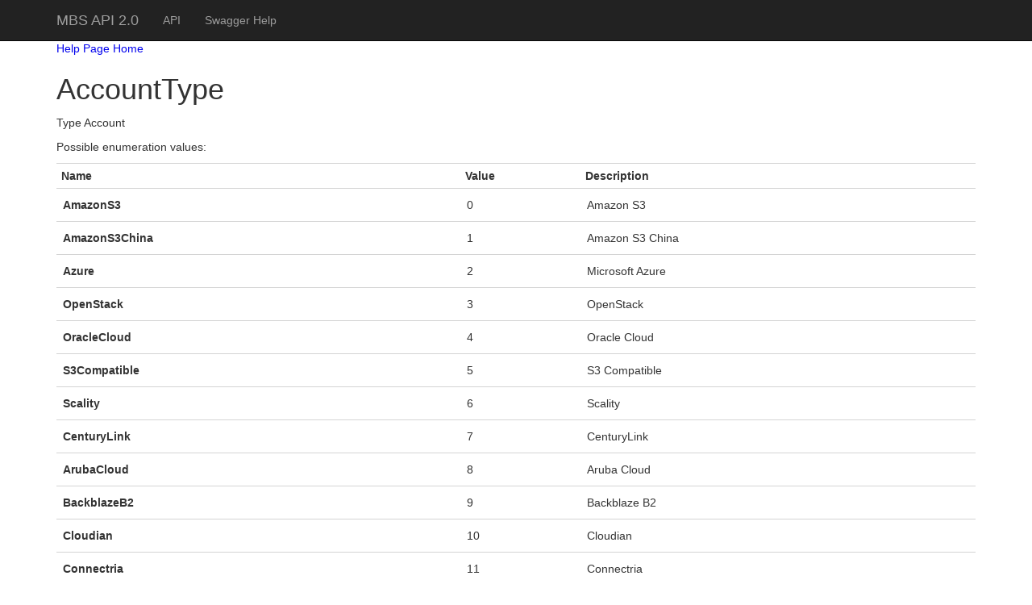

--- FILE ---
content_type: text/html; charset=utf-8
request_url: http://api.mspbackups.com/Help/ResourceModel?modelName=AccountType
body_size: 1955
content:
<!DOCTYPE html>
<html>
<head>
    <meta charset="utf-8" />
    <meta name="viewport" content="width=device-width" />
    <meta name="robots" content="noindex">
    <title></title>
    <link href="/Content/css?v=wsY4eiW9QSpK69Gagy2TurKDaD2CKhsHpIFio-6wrMo1" rel="stylesheet"/>

    <script src="/bundles/modernizr?v=w9fZKPSiHtN4N4FRqV7jn-3kGoQY5hHpkwFv5TfMrus1"></script>

</head>
<body>
    <div class="navbar navbar-inverse navbar-fixed-top">
        <div class="container">
            <div class="navbar-header">
                <button type="button" class="navbar-toggle" data-toggle="collapse" data-target=".navbar-collapse">
                    <span class="icon-bar"></span>
                    <span class="icon-bar"></span>
                    <span class="icon-bar"></span>
                </button>
                <a class="navbar-brand" href="/Help">MBS API 2.0</a>
            </div>
            <div class="navbar-collapse collapse">
                <ul class="nav navbar-nav">

                    <li><a href="/Help">API</a></li>
                    <li><a href="/Swagger">Swagger Help</a></li>
                </ul>
            </div>
        </div>
    </div>
    <div class="container body-content">
        <link type="text/css" href="/Areas/HelpPage/HelpPage.css" rel="stylesheet" />
<div id="body" class="help-page">
    <section class="featured">
        <div class="content-wrapper">
            <p>
                <a href="/Help">Help Page Home</a>
            </p>
        </div>
    </section>
    <h1>AccountType</h1>
    <p>Type Account</p>
    <section class="content-wrapper main-content clear-fix">
        <p>Possible enumeration values:</p>

<table class="help-page-table">
    <thead>
        <tr><th>Name</th><th>Value</th><th>Description</th></tr>
    </thead>
    <tbody>
            <tr>
                <td class="enum-name"><b>AmazonS3</b></td>
                <td class="enum-value">
                    <p>0</p>
                </td>
                <td class="enum-description">
                    <p>Amazon S3</p>
                </td>
            </tr>
            <tr>
                <td class="enum-name"><b>AmazonS3China</b></td>
                <td class="enum-value">
                    <p>1</p>
                </td>
                <td class="enum-description">
                    <p>Amazon S3 China</p>
                </td>
            </tr>
            <tr>
                <td class="enum-name"><b>Azure</b></td>
                <td class="enum-value">
                    <p>2</p>
                </td>
                <td class="enum-description">
                    <p>Microsoft Azure</p>
                </td>
            </tr>
            <tr>
                <td class="enum-name"><b>OpenStack</b></td>
                <td class="enum-value">
                    <p>3</p>
                </td>
                <td class="enum-description">
                    <p>OpenStack</p>
                </td>
            </tr>
            <tr>
                <td class="enum-name"><b>OracleCloud</b></td>
                <td class="enum-value">
                    <p>4</p>
                </td>
                <td class="enum-description">
                    <p>Oracle Cloud</p>
                </td>
            </tr>
            <tr>
                <td class="enum-name"><b>S3Compatible</b></td>
                <td class="enum-value">
                    <p>5</p>
                </td>
                <td class="enum-description">
                    <p>S3 Compatible</p>
                </td>
            </tr>
            <tr>
                <td class="enum-name"><b>Scality</b></td>
                <td class="enum-value">
                    <p>6</p>
                </td>
                <td class="enum-description">
                    <p>Scality</p>
                </td>
            </tr>
            <tr>
                <td class="enum-name"><b>CenturyLink</b></td>
                <td class="enum-value">
                    <p>7</p>
                </td>
                <td class="enum-description">
                    <p>CenturyLink</p>
                </td>
            </tr>
            <tr>
                <td class="enum-name"><b>ArubaCloud</b></td>
                <td class="enum-value">
                    <p>8</p>
                </td>
                <td class="enum-description">
                    <p>Aruba Cloud</p>
                </td>
            </tr>
            <tr>
                <td class="enum-name"><b>BackblazeB2</b></td>
                <td class="enum-value">
                    <p>9</p>
                </td>
                <td class="enum-description">
                    <p>Backblaze B2</p>
                </td>
            </tr>
            <tr>
                <td class="enum-name"><b>Cloudian</b></td>
                <td class="enum-value">
                    <p>10</p>
                </td>
                <td class="enum-description">
                    <p>Cloudian</p>
                </td>
            </tr>
            <tr>
                <td class="enum-name"><b>Connectria</b></td>
                <td class="enum-value">
                    <p>11</p>
                </td>
                <td class="enum-description">
                    <p>Connectria</p>
                </td>
            </tr>
            <tr>
                <td class="enum-name"><b>Constant</b></td>
                <td class="enum-value">
                    <p>12</p>
                </td>
                <td class="enum-description">
                    <p>Constant</p>
                </td>
            </tr>
            <tr>
                <td class="enum-name"><b>DreamObjects</b></td>
                <td class="enum-value">
                    <p>13</p>
                </td>
                <td class="enum-description">
                    <p>DreamObjects</p>
                </td>
            </tr>
            <tr>
                <td class="enum-name"><b>Dunkel</b></td>
                <td class="enum-value">
                    <p>14</p>
                </td>
                <td class="enum-description">
                    <p>Dunkel</p>
                </td>
            </tr>
            <tr>
                <td class="enum-name"><b>GreenQloud</b></td>
                <td class="enum-value">
                    <p>15</p>
                </td>
                <td class="enum-description">
                    <p>GreenQloud</p>
                </td>
            </tr>
            <tr>
                <td class="enum-name"><b>HostEurope</b></td>
                <td class="enum-value">
                    <p>16</p>
                </td>
                <td class="enum-description">
                    <p>HostEurope</p>
                </td>
            </tr>
            <tr>
                <td class="enum-name"><b>Seeweb</b></td>
                <td class="enum-value">
                    <p>17</p>
                </td>
                <td class="enum-description">
                    <p>Seeweb</p>
                </td>
            </tr>
            <tr>
                <td class="enum-name"><b>ThinkOn</b></td>
                <td class="enum-value">
                    <p>18</p>
                </td>
                <td class="enum-description">
                    <p>ThinkOn</p>
                </td>
            </tr>
            <tr>
                <td class="enum-name"><b>Tiscali</b></td>
                <td class="enum-value">
                    <p>19</p>
                </td>
                <td class="enum-description">
                    <p>Tiscali</p>
                </td>
            </tr>
            <tr>
                <td class="enum-name"><b>Walrus</b></td>
                <td class="enum-value">
                    <p>20</p>
                </td>
                <td class="enum-description">
                    <p>Walrus</p>
                </td>
            </tr>
            <tr>
                <td class="enum-name"><b>FS</b></td>
                <td class="enum-value">
                    <p>21</p>
                </td>
                <td class="enum-description">
                    <p>File System</p>
                </td>
            </tr>
            <tr>
                <td class="enum-name"><b>GoogleCloudPlatform</b></td>
                <td class="enum-value">
                    <p>22</p>
                </td>
                <td class="enum-description">
                    <p>Google Cloud Platform</p>
                </td>
            </tr>
            <tr>
                <td class="enum-name"><b>Wasabi</b></td>
                <td class="enum-value">
                    <p>23</p>
                </td>
                <td class="enum-description">
                    <p>Wasabi</p>
                </td>
            </tr>
            <tr>
                <td class="enum-name"><b>Minio</b></td>
                <td class="enum-value">
                    <p>24</p>
                </td>
                <td class="enum-description">
                    <p>Minio</p>
                </td>
            </tr>
            <tr>
                <td class="enum-name"><b>CblWasabi</b></td>
                <td class="enum-value">
                    <p>1001</p>
                </td>
                <td class="enum-description">
                    <p>CblWasabi</p>
                </td>
            </tr>
            <tr>
                <td class="enum-name"><b>UbAmazonS3</b></td>
                <td class="enum-value">
                    <p>1002</p>
                </td>
                <td class="enum-description">
                    <p></p>
                </td>
            </tr>
    </tbody>
</table>
    </section>
</div>

        <hr />
        <footer>
            <p>&copy; 2026 - MBS Web API</p>
        </footer>
    </div>

    <script src="/bundles/jquery?v=DilzeZuJxdbQsfc_JOwsWB4VFDhTPM73urYeggaKdL81"></script>

    <script src="/bundles/bootstrap?v=-g7cxTWQV6ve_iRyKtg7LoBytQltgj_w8zTNeaLaBc41"></script>

    
</body>
</html>


--- FILE ---
content_type: text/css
request_url: http://api.mspbackups.com/Areas/HelpPage/HelpPage.css
body_size: 878
content:
.help-page h1,
.help-page .h1,
.help-page h2,
.help-page .h2,
.help-page h3,
.help-page .h3,
#body.help-page,
.help-page-table th,
.help-page-table pre,
.help-page-table p {
    font-family: Arial, sans-serif;
}

.help-page pre.wrapped {
    white-space: -moz-pre-wrap;
    white-space: -pre-wrap;
    white-space: -o-pre-wrap;
    white-space: pre-wrap;
}

.help-page .warning-message-container {
    margin-top: 20px;
    padding: 0 10px;
    color: #525252;
    background: #EFDCA9; 
    border: 1px solid #CCCCCC;
}

.help-page-table {
    width: 100%;
    border-collapse: collapse;
    text-align: left;
    margin: 0px 0px 20px 0px;
    border-top: 1px solid #D4D4D4;
}

.help-page-table th {
    text-align: left;
    font-weight: bold;
    border-bottom: 1px solid #D4D4D4;
    padding: 5px 6px 5px 6px;
}

.help-page-table td {
    border-bottom: 1px solid #D4D4D4;
    padding: 10px 8px 10px 8px;
    vertical-align: top;
}

.help-page-table pre,
.help-page-table p {
    margin: 0px;
    padding: 0px;
    font-family: inherit;
    font-size: 100%;
}

.help-page-table tbody tr:hover td {
    background-color: #F3F3F3;
}

.help-page a:hover {
    background-color: transparent;
}

.help-page .sample-header {
    border: 2px solid #D4D4D4;
    background: #00497E;
    color: #FFFFFF;
    padding: 8px 15px;
    border-bottom: none;
    display: inline-block;
    margin: 10px 0px 0px 0px;
}

.help-page .sample-content {
    display: block;
    border-width: 0;
    padding: 15px 20px;
    background: #FFFFFF;
    border: 2px solid #D4D4D4;
    margin: 0px 0px 10px 0px;
}

.help-page .api-name {
    width: 40%;
}

.help-page .api-documentation {
    width: 60%;
}

.help-page .parameter-name {
    width: 20%;
}

.help-page .parameter-documentation {
    width: 40%;
}

.help-page .parameter-type {
    width: 20%;
}

.help-page .parameter-annotations {
    width: 20%;
}

.help-page h1,
.help-page .h1 {
    font-size: 36px;
    line-height: normal;
}

.help-page h2,
.help-page .h2 {
    font-size: 24px;
}

.help-page h3,
.help-page .h3 {
    font-size: 20px;
}

#body.help-page {
    font-size: 14px;
    line-height: 143%;
    color: #333;
}

.help-page a {
    color: #0000EE;
    text-decoration: none;
}
